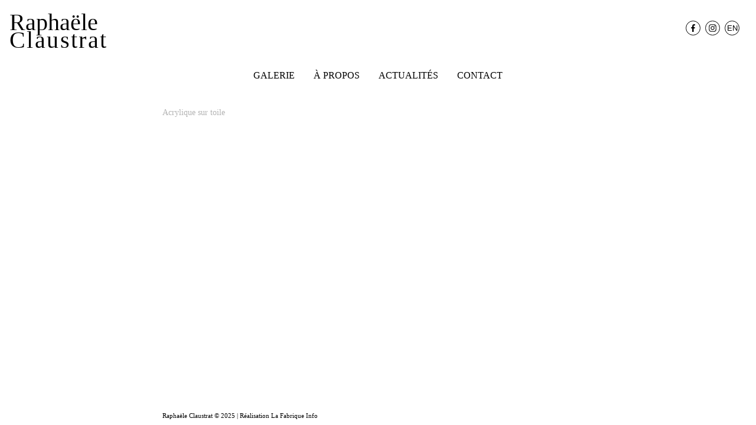

--- FILE ---
content_type: text/html; charset=UTF-8
request_url: http://www.raphaeleclaustrat.fr/realisation/un-certain-regard/
body_size: 7028
content:
<!DOCTYPE html>
<!-- <!DOCTYPE html PUBLIC "-//W3C//DTD XHTML 1.0 Transitional//EN" "http://www.w3.org/TR/xhtml1/DTD/xhtml1-transitional.dtd"> -->



<html lang="fr-FR">

<head>
    <!-- TITLE -->
    <title>
        Un certain regard | Raphaële Claustrat    </title>

    <!-- META TAGS -->
    <meta http-equiv="X-UA-Compatible" content="IE=edge" />
    <meta charset="UTF-8" />
    <meta name="description" content="" />
    <meta name="viewport" content="width=device-width, initial-scale=1.0">
    <meta name="format-detection" content="telephone=no">

    <!-- ICON APP & FAVICON -->
    <link rel="apple-touch-icon" sizes="57x57" href="http://www.raphaeleclaustrat.fr/wp-content/themes/peinture_2018/assets/css/favicon/apple-icon-57x57.png">
    <link rel="apple-touch-icon" sizes="60x60" href="http://www.raphaeleclaustrat.fr/wp-content/themes/peinture_2018/assets/css/favicon/apple-icon-60x60.png">
    <link rel="apple-touch-icon" sizes="72x72" href="http://www.raphaeleclaustrat.fr/wp-content/themes/peinture_2018/assets/css/favicon/apple-icon-72x72.png">
    <link rel="apple-touch-icon" sizes="76x76" href="http://www.raphaeleclaustrat.fr/wp-content/themes/peinture_2018/assets/css/favicon/apple-icon-76x76.png">
    <link rel="apple-touch-icon" sizes="114x114" href="http://www.raphaeleclaustrat.fr/wp-content/themes/peinture_2018/assets/css/favicon/apple-icon-114x114.png">
    <link rel="apple-touch-icon" sizes="120x120" href="http://www.raphaeleclaustrat.fr/wp-content/themes/peinture_2018/assets/css/favicon/apple-icon-120x120.png">
    <link rel="apple-touch-icon" sizes="144x144" href="http://www.raphaeleclaustrat.fr/wp-content/themes/peinture_2018/assets/css/favicon/apple-icon-144x144.png">
    <link rel="apple-touch-icon" sizes="152x152" href="http://www.raphaeleclaustrat.fr/wp-content/themes/peinture_2018/assets/css/favicon/apple-icon-152x152.png">
    <link rel="apple-touch-icon" sizes="180x180" href="http://www.raphaeleclaustrat.fr/wp-content/themes/peinture_2018/assets/css/favicon/apple-icon-180x180.png">
    <link rel="icon" type="image/png" sizes="16x16" href="http://www.raphaeleclaustrat.fr/wp-content/themes/peinture_2018/assets/css/favicon/favicon-16x16.png">
    <link rel="icon" type="image/png" sizes="32x32" href="http://www.raphaeleclaustrat.fr/wp-content/themes/peinture_2018/assets/css/favicon/favicon-32x32.png">
    <link rel="icon" type="image/png" sizes="96x96" href="http://www.raphaeleclaustrat.fr/wp-content/themes/peinture_2018/assets/css/favicon/favicon-96x96.png">
    <link rel="icon" type="image/png" sizes="192x192" href="http://www.raphaeleclaustrat.fr/wp-content/themes/peinture_2018/assets/css/favicon/android-icon-192x192.png">
    <link rel="manifest" href="http://www.raphaeleclaustrat.fr/wp-content/themes/peinture_2018/assets/css/favicon/manifest.json">
    <meta name="msapplication-TileColor" content="#ffffff">
    <meta name="msapplication-TileImage" content="/ms-icon-144x144.png">
    <meta name="theme-color" content="#ffffff">



    <link rel="profile" href="http://gmpg.org/xfn/11" />
    <link rel="pingback" href="http://www.raphaeleclaustrat.fr/xmlrpc.php" />
        <title>Un certain regard &#8211; Raphaële Claustrat</title>
<meta name='robots' content='max-image-preview:large' />
<link rel='dns-prefetch' href='//use.fontawesome.com' />
<link rel='dns-prefetch' href='//stackpath.bootstrapcdn.com' />
<link rel='dns-prefetch' href='//cdnjs.cloudflare.com' />
<script type="text/javascript">
/* <![CDATA[ */
window._wpemojiSettings = {"baseUrl":"https:\/\/s.w.org\/images\/core\/emoji\/14.0.0\/72x72\/","ext":".png","svgUrl":"https:\/\/s.w.org\/images\/core\/emoji\/14.0.0\/svg\/","svgExt":".svg","source":{"concatemoji":"http:\/\/www.raphaeleclaustrat.fr\/wp-includes\/js\/wp-emoji-release.min.js?ver=6.4.7"}};
/*! This file is auto-generated */
!function(i,n){var o,s,e;function c(e){try{var t={supportTests:e,timestamp:(new Date).valueOf()};sessionStorage.setItem(o,JSON.stringify(t))}catch(e){}}function p(e,t,n){e.clearRect(0,0,e.canvas.width,e.canvas.height),e.fillText(t,0,0);var t=new Uint32Array(e.getImageData(0,0,e.canvas.width,e.canvas.height).data),r=(e.clearRect(0,0,e.canvas.width,e.canvas.height),e.fillText(n,0,0),new Uint32Array(e.getImageData(0,0,e.canvas.width,e.canvas.height).data));return t.every(function(e,t){return e===r[t]})}function u(e,t,n){switch(t){case"flag":return n(e,"\ud83c\udff3\ufe0f\u200d\u26a7\ufe0f","\ud83c\udff3\ufe0f\u200b\u26a7\ufe0f")?!1:!n(e,"\ud83c\uddfa\ud83c\uddf3","\ud83c\uddfa\u200b\ud83c\uddf3")&&!n(e,"\ud83c\udff4\udb40\udc67\udb40\udc62\udb40\udc65\udb40\udc6e\udb40\udc67\udb40\udc7f","\ud83c\udff4\u200b\udb40\udc67\u200b\udb40\udc62\u200b\udb40\udc65\u200b\udb40\udc6e\u200b\udb40\udc67\u200b\udb40\udc7f");case"emoji":return!n(e,"\ud83e\udef1\ud83c\udffb\u200d\ud83e\udef2\ud83c\udfff","\ud83e\udef1\ud83c\udffb\u200b\ud83e\udef2\ud83c\udfff")}return!1}function f(e,t,n){var r="undefined"!=typeof WorkerGlobalScope&&self instanceof WorkerGlobalScope?new OffscreenCanvas(300,150):i.createElement("canvas"),a=r.getContext("2d",{willReadFrequently:!0}),o=(a.textBaseline="top",a.font="600 32px Arial",{});return e.forEach(function(e){o[e]=t(a,e,n)}),o}function t(e){var t=i.createElement("script");t.src=e,t.defer=!0,i.head.appendChild(t)}"undefined"!=typeof Promise&&(o="wpEmojiSettingsSupports",s=["flag","emoji"],n.supports={everything:!0,everythingExceptFlag:!0},e=new Promise(function(e){i.addEventListener("DOMContentLoaded",e,{once:!0})}),new Promise(function(t){var n=function(){try{var e=JSON.parse(sessionStorage.getItem(o));if("object"==typeof e&&"number"==typeof e.timestamp&&(new Date).valueOf()<e.timestamp+604800&&"object"==typeof e.supportTests)return e.supportTests}catch(e){}return null}();if(!n){if("undefined"!=typeof Worker&&"undefined"!=typeof OffscreenCanvas&&"undefined"!=typeof URL&&URL.createObjectURL&&"undefined"!=typeof Blob)try{var e="postMessage("+f.toString()+"("+[JSON.stringify(s),u.toString(),p.toString()].join(",")+"));",r=new Blob([e],{type:"text/javascript"}),a=new Worker(URL.createObjectURL(r),{name:"wpTestEmojiSupports"});return void(a.onmessage=function(e){c(n=e.data),a.terminate(),t(n)})}catch(e){}c(n=f(s,u,p))}t(n)}).then(function(e){for(var t in e)n.supports[t]=e[t],n.supports.everything=n.supports.everything&&n.supports[t],"flag"!==t&&(n.supports.everythingExceptFlag=n.supports.everythingExceptFlag&&n.supports[t]);n.supports.everythingExceptFlag=n.supports.everythingExceptFlag&&!n.supports.flag,n.DOMReady=!1,n.readyCallback=function(){n.DOMReady=!0}}).then(function(){return e}).then(function(){var e;n.supports.everything||(n.readyCallback(),(e=n.source||{}).concatemoji?t(e.concatemoji):e.wpemoji&&e.twemoji&&(t(e.twemoji),t(e.wpemoji)))}))}((window,document),window._wpemojiSettings);
/* ]]> */
</script>
<style id='wp-emoji-styles-inline-css' type='text/css'>

	img.wp-smiley, img.emoji {
		display: inline !important;
		border: none !important;
		box-shadow: none !important;
		height: 1em !important;
		width: 1em !important;
		margin: 0 0.07em !important;
		vertical-align: -0.1em !important;
		background: none !important;
		padding: 0 !important;
	}
</style>
<link rel='stylesheet' id='wp-block-library-css' href='http://www.raphaeleclaustrat.fr/wp-includes/css/dist/block-library/style.min.css?ver=6.4.7' type='text/css' media='all' />
<style id='classic-theme-styles-inline-css' type='text/css'>
/*! This file is auto-generated */
.wp-block-button__link{color:#fff;background-color:#32373c;border-radius:9999px;box-shadow:none;text-decoration:none;padding:calc(.667em + 2px) calc(1.333em + 2px);font-size:1.125em}.wp-block-file__button{background:#32373c;color:#fff;text-decoration:none}
</style>
<style id='global-styles-inline-css' type='text/css'>
body{--wp--preset--color--black: #000000;--wp--preset--color--cyan-bluish-gray: #abb8c3;--wp--preset--color--white: #ffffff;--wp--preset--color--pale-pink: #f78da7;--wp--preset--color--vivid-red: #cf2e2e;--wp--preset--color--luminous-vivid-orange: #ff6900;--wp--preset--color--luminous-vivid-amber: #fcb900;--wp--preset--color--light-green-cyan: #7bdcb5;--wp--preset--color--vivid-green-cyan: #00d084;--wp--preset--color--pale-cyan-blue: #8ed1fc;--wp--preset--color--vivid-cyan-blue: #0693e3;--wp--preset--color--vivid-purple: #9b51e0;--wp--preset--gradient--vivid-cyan-blue-to-vivid-purple: linear-gradient(135deg,rgba(6,147,227,1) 0%,rgb(155,81,224) 100%);--wp--preset--gradient--light-green-cyan-to-vivid-green-cyan: linear-gradient(135deg,rgb(122,220,180) 0%,rgb(0,208,130) 100%);--wp--preset--gradient--luminous-vivid-amber-to-luminous-vivid-orange: linear-gradient(135deg,rgba(252,185,0,1) 0%,rgba(255,105,0,1) 100%);--wp--preset--gradient--luminous-vivid-orange-to-vivid-red: linear-gradient(135deg,rgba(255,105,0,1) 0%,rgb(207,46,46) 100%);--wp--preset--gradient--very-light-gray-to-cyan-bluish-gray: linear-gradient(135deg,rgb(238,238,238) 0%,rgb(169,184,195) 100%);--wp--preset--gradient--cool-to-warm-spectrum: linear-gradient(135deg,rgb(74,234,220) 0%,rgb(151,120,209) 20%,rgb(207,42,186) 40%,rgb(238,44,130) 60%,rgb(251,105,98) 80%,rgb(254,248,76) 100%);--wp--preset--gradient--blush-light-purple: linear-gradient(135deg,rgb(255,206,236) 0%,rgb(152,150,240) 100%);--wp--preset--gradient--blush-bordeaux: linear-gradient(135deg,rgb(254,205,165) 0%,rgb(254,45,45) 50%,rgb(107,0,62) 100%);--wp--preset--gradient--luminous-dusk: linear-gradient(135deg,rgb(255,203,112) 0%,rgb(199,81,192) 50%,rgb(65,88,208) 100%);--wp--preset--gradient--pale-ocean: linear-gradient(135deg,rgb(255,245,203) 0%,rgb(182,227,212) 50%,rgb(51,167,181) 100%);--wp--preset--gradient--electric-grass: linear-gradient(135deg,rgb(202,248,128) 0%,rgb(113,206,126) 100%);--wp--preset--gradient--midnight: linear-gradient(135deg,rgb(2,3,129) 0%,rgb(40,116,252) 100%);--wp--preset--font-size--small: 13px;--wp--preset--font-size--medium: 20px;--wp--preset--font-size--large: 36px;--wp--preset--font-size--x-large: 42px;--wp--preset--spacing--20: 0.44rem;--wp--preset--spacing--30: 0.67rem;--wp--preset--spacing--40: 1rem;--wp--preset--spacing--50: 1.5rem;--wp--preset--spacing--60: 2.25rem;--wp--preset--spacing--70: 3.38rem;--wp--preset--spacing--80: 5.06rem;--wp--preset--shadow--natural: 6px 6px 9px rgba(0, 0, 0, 0.2);--wp--preset--shadow--deep: 12px 12px 50px rgba(0, 0, 0, 0.4);--wp--preset--shadow--sharp: 6px 6px 0px rgba(0, 0, 0, 0.2);--wp--preset--shadow--outlined: 6px 6px 0px -3px rgba(255, 255, 255, 1), 6px 6px rgba(0, 0, 0, 1);--wp--preset--shadow--crisp: 6px 6px 0px rgba(0, 0, 0, 1);}:where(.is-layout-flex){gap: 0.5em;}:where(.is-layout-grid){gap: 0.5em;}body .is-layout-flow > .alignleft{float: left;margin-inline-start: 0;margin-inline-end: 2em;}body .is-layout-flow > .alignright{float: right;margin-inline-start: 2em;margin-inline-end: 0;}body .is-layout-flow > .aligncenter{margin-left: auto !important;margin-right: auto !important;}body .is-layout-constrained > .alignleft{float: left;margin-inline-start: 0;margin-inline-end: 2em;}body .is-layout-constrained > .alignright{float: right;margin-inline-start: 2em;margin-inline-end: 0;}body .is-layout-constrained > .aligncenter{margin-left: auto !important;margin-right: auto !important;}body .is-layout-constrained > :where(:not(.alignleft):not(.alignright):not(.alignfull)){max-width: var(--wp--style--global--content-size);margin-left: auto !important;margin-right: auto !important;}body .is-layout-constrained > .alignwide{max-width: var(--wp--style--global--wide-size);}body .is-layout-flex{display: flex;}body .is-layout-flex{flex-wrap: wrap;align-items: center;}body .is-layout-flex > *{margin: 0;}body .is-layout-grid{display: grid;}body .is-layout-grid > *{margin: 0;}:where(.wp-block-columns.is-layout-flex){gap: 2em;}:where(.wp-block-columns.is-layout-grid){gap: 2em;}:where(.wp-block-post-template.is-layout-flex){gap: 1.25em;}:where(.wp-block-post-template.is-layout-grid){gap: 1.25em;}.has-black-color{color: var(--wp--preset--color--black) !important;}.has-cyan-bluish-gray-color{color: var(--wp--preset--color--cyan-bluish-gray) !important;}.has-white-color{color: var(--wp--preset--color--white) !important;}.has-pale-pink-color{color: var(--wp--preset--color--pale-pink) !important;}.has-vivid-red-color{color: var(--wp--preset--color--vivid-red) !important;}.has-luminous-vivid-orange-color{color: var(--wp--preset--color--luminous-vivid-orange) !important;}.has-luminous-vivid-amber-color{color: var(--wp--preset--color--luminous-vivid-amber) !important;}.has-light-green-cyan-color{color: var(--wp--preset--color--light-green-cyan) !important;}.has-vivid-green-cyan-color{color: var(--wp--preset--color--vivid-green-cyan) !important;}.has-pale-cyan-blue-color{color: var(--wp--preset--color--pale-cyan-blue) !important;}.has-vivid-cyan-blue-color{color: var(--wp--preset--color--vivid-cyan-blue) !important;}.has-vivid-purple-color{color: var(--wp--preset--color--vivid-purple) !important;}.has-black-background-color{background-color: var(--wp--preset--color--black) !important;}.has-cyan-bluish-gray-background-color{background-color: var(--wp--preset--color--cyan-bluish-gray) !important;}.has-white-background-color{background-color: var(--wp--preset--color--white) !important;}.has-pale-pink-background-color{background-color: var(--wp--preset--color--pale-pink) !important;}.has-vivid-red-background-color{background-color: var(--wp--preset--color--vivid-red) !important;}.has-luminous-vivid-orange-background-color{background-color: var(--wp--preset--color--luminous-vivid-orange) !important;}.has-luminous-vivid-amber-background-color{background-color: var(--wp--preset--color--luminous-vivid-amber) !important;}.has-light-green-cyan-background-color{background-color: var(--wp--preset--color--light-green-cyan) !important;}.has-vivid-green-cyan-background-color{background-color: var(--wp--preset--color--vivid-green-cyan) !important;}.has-pale-cyan-blue-background-color{background-color: var(--wp--preset--color--pale-cyan-blue) !important;}.has-vivid-cyan-blue-background-color{background-color: var(--wp--preset--color--vivid-cyan-blue) !important;}.has-vivid-purple-background-color{background-color: var(--wp--preset--color--vivid-purple) !important;}.has-black-border-color{border-color: var(--wp--preset--color--black) !important;}.has-cyan-bluish-gray-border-color{border-color: var(--wp--preset--color--cyan-bluish-gray) !important;}.has-white-border-color{border-color: var(--wp--preset--color--white) !important;}.has-pale-pink-border-color{border-color: var(--wp--preset--color--pale-pink) !important;}.has-vivid-red-border-color{border-color: var(--wp--preset--color--vivid-red) !important;}.has-luminous-vivid-orange-border-color{border-color: var(--wp--preset--color--luminous-vivid-orange) !important;}.has-luminous-vivid-amber-border-color{border-color: var(--wp--preset--color--luminous-vivid-amber) !important;}.has-light-green-cyan-border-color{border-color: var(--wp--preset--color--light-green-cyan) !important;}.has-vivid-green-cyan-border-color{border-color: var(--wp--preset--color--vivid-green-cyan) !important;}.has-pale-cyan-blue-border-color{border-color: var(--wp--preset--color--pale-cyan-blue) !important;}.has-vivid-cyan-blue-border-color{border-color: var(--wp--preset--color--vivid-cyan-blue) !important;}.has-vivid-purple-border-color{border-color: var(--wp--preset--color--vivid-purple) !important;}.has-vivid-cyan-blue-to-vivid-purple-gradient-background{background: var(--wp--preset--gradient--vivid-cyan-blue-to-vivid-purple) !important;}.has-light-green-cyan-to-vivid-green-cyan-gradient-background{background: var(--wp--preset--gradient--light-green-cyan-to-vivid-green-cyan) !important;}.has-luminous-vivid-amber-to-luminous-vivid-orange-gradient-background{background: var(--wp--preset--gradient--luminous-vivid-amber-to-luminous-vivid-orange) !important;}.has-luminous-vivid-orange-to-vivid-red-gradient-background{background: var(--wp--preset--gradient--luminous-vivid-orange-to-vivid-red) !important;}.has-very-light-gray-to-cyan-bluish-gray-gradient-background{background: var(--wp--preset--gradient--very-light-gray-to-cyan-bluish-gray) !important;}.has-cool-to-warm-spectrum-gradient-background{background: var(--wp--preset--gradient--cool-to-warm-spectrum) !important;}.has-blush-light-purple-gradient-background{background: var(--wp--preset--gradient--blush-light-purple) !important;}.has-blush-bordeaux-gradient-background{background: var(--wp--preset--gradient--blush-bordeaux) !important;}.has-luminous-dusk-gradient-background{background: var(--wp--preset--gradient--luminous-dusk) !important;}.has-pale-ocean-gradient-background{background: var(--wp--preset--gradient--pale-ocean) !important;}.has-electric-grass-gradient-background{background: var(--wp--preset--gradient--electric-grass) !important;}.has-midnight-gradient-background{background: var(--wp--preset--gradient--midnight) !important;}.has-small-font-size{font-size: var(--wp--preset--font-size--small) !important;}.has-medium-font-size{font-size: var(--wp--preset--font-size--medium) !important;}.has-large-font-size{font-size: var(--wp--preset--font-size--large) !important;}.has-x-large-font-size{font-size: var(--wp--preset--font-size--x-large) !important;}
.wp-block-navigation a:where(:not(.wp-element-button)){color: inherit;}
:where(.wp-block-post-template.is-layout-flex){gap: 1.25em;}:where(.wp-block-post-template.is-layout-grid){gap: 1.25em;}
:where(.wp-block-columns.is-layout-flex){gap: 2em;}:where(.wp-block-columns.is-layout-grid){gap: 2em;}
.wp-block-pullquote{font-size: 1.5em;line-height: 1.6;}
</style>
<link rel='stylesheet' id='dashicons-css' href='http://www.raphaeleclaustrat.fr/wp-includes/css/dashicons.min.css?ver=6.4.7' type='text/css' media='all' />
<link rel='stylesheet' id='bootstrap-css' href='https://stackpath.bootstrapcdn.com/bootstrap/4.1.0/css/bootstrap.min.css?ver=4.1.0' type='text/css' media='all' />
<link rel='stylesheet' id='carousel-css' href='http://www.raphaeleclaustrat.fr/wp-content/themes/peinture_2018/assets/css/carousel.css?ver=6.4.7' type='text/css' media='all' />
<link rel='stylesheet' id='lightbox-css' href='http://www.raphaeleclaustrat.fr/wp-content/themes/peinture_2018/assets/css/lightbox.css?ver=6.4.7' type='text/css' media='all' />
<link rel='stylesheet' id='lfi-theme-css' href='http://www.raphaeleclaustrat.fr/wp-content/themes/peinture_2018/style.css?ver=6.4.7' type='text/css' media='all' />
<style id='lfi-theme-inline-css' type='text/css'>
body, .body{font-size:14px;font-weight:400;font-variant:normal;font-style:normal;font-family:Century;color:#B3B3B3;}.header{font-size:40px;font-weight:400;font-variant:normal;font-style:normal;font-family:Century;color:#000000;}.footer{font-size:11px;font-weight:400;font-variant:normal;font-style:normal;font-family:Century;color:#000000;}.widget-title{font-size:16px;font-weight:400;font-variant:normal;font-style:normal;font-family:Century;color:#000000;}.top-menu{font-size:16px;font-weight:400;font-variant:normal;font-style:normal;font-family:Century;color:#000000;}.right-menu{font-size:13px;font-weight:400;font-variant:normal;font-style:normal;font-family:-apple-system, BlinkMacSystemFont, "Segoe UI", Roboto, Oxygen-Sans, Ubuntu, Cantarell, "Helvetica Neue", sans-serif;color:#000000;}.txt-gris{color:#b3b3b3;}.hover-txt-gris:hover,.hover-txt-gris:active,.hover-txt-gris:focus{color:#b3b3b3;}.active .active-txt-gris{color:#b3b3b3;}.bg-gris{background-color:#b3b3b3;}.hover-bg-gris:hover,.hover-bg-gris:active,.hover-bg-gris:focus{background-color:#b3b3b3;}.active .active-bg-gris{background-color:#b3b3b3;}.brdr-gris{border-color:#b3b3b3!important;}.hover-brdr-gris:hover,.hover-brdr-gris:active,.hover-brdr-gris:focus{border-color:#b3b3b3!important;}.active .active-brdr-gris{border-color:#b3b3b3!important;}.txt-noir{color:#000000;}.hover-txt-noir:hover,.hover-txt-noir:active,.hover-txt-noir:focus{color:#000000;}.active .active-txt-noir{color:#000000;}.bg-noir{background-color:#000000;}.hover-bg-noir:hover,.hover-bg-noir:active,.hover-bg-noir:focus{background-color:#000000;}.active .active-bg-noir{background-color:#000000;}.brdr-noir{border-color:#000000!important;}.hover-brdr-noir:hover,.hover-brdr-noir:active,.hover-brdr-noir:focus{border-color:#000000!important;}.active .active-brdr-noir{border-color:#000000!important;}
</style>
<script type="text/javascript" src="https://use.fontawesome.com/releases/v5.0.6/js/all.js?ver=6.4.7" id="fontawesome-js-js"></script>
<script type="text/javascript" src="http://www.raphaeleclaustrat.fr/wp-includes/js/jquery/jquery.min.js?ver=3.7.1" id="jquery-core-js"></script>
<script type="text/javascript" src="http://www.raphaeleclaustrat.fr/wp-includes/js/jquery/jquery-migrate.min.js?ver=3.4.1" id="jquery-migrate-js"></script>
<script type="text/javascript" src="https://stackpath.bootstrapcdn.com/bootstrap/4.1.0/js/bootstrap.min.js?ver=4.1.0" id="bootstrap-js"></script>
<script type="text/javascript" src="https://cdnjs.cloudflare.com/ajax/libs/popper.js/1.14.0/umd/popper.min.js?ver=1.14.0" id="popper-js"></script>
<script type="text/javascript" src="http://www.raphaeleclaustrat.fr/wp-content/themes/peinture_2018/assets/js/lightbox.js?ver=6.4.7" id="lightbox-js"></script>
<script type="text/javascript" src="http://www.raphaeleclaustrat.fr/wp-content/themes/peinture_2018/assets/js/_imageSize.js?ver=6.4.7" id="_imageSize-js"></script>
<script type="text/javascript" src="http://www.raphaeleclaustrat.fr/wp-content/themes/peinture_2018/assets/js/_enrouleur.js?ver=6.4.7" id="_enrouleur-js"></script>
<script type="text/javascript" src="http://www.raphaeleclaustrat.fr/wp-content/themes/peinture_2018/assets/js/front-end-various.js?ver=6.4.7" id="front-end-various-js"></script>
<link rel="https://api.w.org/" href="http://www.raphaeleclaustrat.fr/wp-json/" /><link rel="EditURI" type="application/rsd+xml" title="RSD" href="http://www.raphaeleclaustrat.fr/xmlrpc.php?rsd" />
<meta name="generator" content="WordPress 6.4.7" />
<link rel="canonical" href="http://www.raphaeleclaustrat.fr/realisation/un-certain-regard/" />
<link rel='shortlink' href='http://www.raphaeleclaustrat.fr/?p=293' />
<link rel="alternate" type="application/json+oembed" href="http://www.raphaeleclaustrat.fr/wp-json/oembed/1.0/embed?url=http%3A%2F%2Fwww.raphaeleclaustrat.fr%2Frealisation%2Fun-certain-regard%2F" />
<link rel="alternate" type="text/xml+oembed" href="http://www.raphaeleclaustrat.fr/wp-json/oembed/1.0/embed?url=http%3A%2F%2Fwww.raphaeleclaustrat.fr%2Frealisation%2Fun-certain-regard%2F&#038;format=xml" />
<style>@font-face {font-family:Century;src:url('https://www.raphaeleclaustrat.fr/wp-content/uploads/fonts/CenturyGothicStd.otf') format('opentype'),url('https://www.raphaeleclaustrat.fr/wp-content/uploads/fonts/CenturyGothicStd.ttf') format('trueType'),url('https://www.raphaeleclaustrat.fr/wp-content/uploads/fonts/CenturyGothicStd.woff') format('woff');font-weight:400;font-style:normal;}</style></head>

<body class="realisation-template-default single single-realisation postid-293 single-format-standard">
    <input type="hidden" name="activepost" id="activepost" value="293" />    <div class="container-fluid fixed-lg-top">
        <div class="row">
            <!-- Titre Site -->
            <div class="col-lg-6 col-12 pt-lg-2 pt-4 pl-lg-3 text-lg-left text-center">
                <a class="header" href="http://www.raphaeleclaustrat.fr/accueil">
                                        <span class="m-0 header d-block">Raphaële</span>
                    <span class="titre-2 m-0 header d-block">Claustrat</span>
                </a>
            </div>
            <!-- Menu secondaire -->
            <div class="col-6 justify-content-end d-lg-flex d-none">
                <nav class="navbar justify-content-end">
                    <div class="right-menu"><ul id="menu-secondaire" class="nav"><li id="menu-item-228" class="nav-item menu-item menu-item-type-custom menu-item-object-custom menu-item-228"><a title="facebook" target="_blank" href="https://www.facebook.com/Raphaële-Claustrat-Peintures-Abstraites-514425125394972/" class="d-block mr-1 ml-1"><i class="fab fa-facebook-f brdr-noir hover-txt-gris hover-brdr-gris border rounded-circle" style="height:25px;width:25px;" data-fa-transform="shrink-7"></i></a></li>
<li id="menu-item-229" class="nav-item menu-item menu-item-type-custom menu-item-object-custom menu-item-229"><a title="instagram" target="_blank" href="https://www.instagram.com/raphaele.claustrat/" class="d-block mr-1 ml-1"><i class="fab fa-instagram brdr-noir hover-txt-gris hover-brdr-gris border rounded-circle" style="height:25px;width:25px;" data-fa-transform="shrink-6"></i></a></li>
<li id="menu-item-230" class="nav-item menu-item menu-item-type-custom menu-item-object-custom menu-item-230"><a title="EN" href="http://raphaeleclaustrat.fr/en/accueil" class="d-block mr-1 ml-1"><span class=" brdr-noir hover-txt-gris hover-brdr-gris border rounded-circle d-table-cell align-middle text-center" style="height:25px;width:25px;">EN</span></a></li>
</ul></div>                </nav>
            </div>
        </div>
    </div>
    <div class="container-fluid">
        <!-- Menu principal -->
        <div class="row justify-content-center pb-4 d-none d-lg-flex" style="margin-top: 100px;">
            <nav class="navbar d-none d-lg-flex col-lg-8 col-lg-9 justify-content-center">
                <div class="top-menu"><ul id="primary-menu" class="nav"><li id="menu-item-28" class="menu-item menu-item-type-taxonomy menu-item-object-groupe menu-item-28 nav-item"><a href="http://www.raphaeleclaustrat.fr/groupe/realisation/" class="nav-link"><span class="hover-txt-gris active-txt-gris">GALERIE</span></a></li>
<li id="menu-item-21" class="menu-item menu-item-type-post_type menu-item-object-page menu-item-21 nav-item"><a href="http://www.raphaeleclaustrat.fr/a-propos-de-moi/" class="nav-link"><span class="hover-txt-gris active-txt-gris">À PROPOS</span></a></li>
<li id="menu-item-60" class="menu-item menu-item-type-post_type menu-item-object-page menu-item-60 nav-item"><a href="http://www.raphaeleclaustrat.fr/actualites/" class="nav-link"><span class="hover-txt-gris active-txt-gris">ACTUALITÉS</span></a></li>
<li id="menu-item-24" class="menu-item menu-item-type-post_type menu-item-object-page menu-item-24 nav-item"><a href="http://www.raphaeleclaustrat.fr/contact-2/" class="nav-link"><span class="hover-txt-gris active-txt-gris">CONTACT</span></a></li>
</ul></div>            </nav>
        </div> <!-- .row -->
        <!-- Menu Mobile -->
        <div class="row justify-content-center d-lg-none"></div>
        <div id="menuMobile" class="row d-none d-lg-none fixed-top bg-white pb-3">
            <div class="col-12 top-menu">
                <span class="float-left pl-4 pt-3 closeMenu dashicons dashicons-no-alt txt-gris hover-txt-noir"></span>
                <div class="clearfix"></div>
                <!-- Menu principal -->
                <nav class="navbar justify-content-center">
                    <div class="top-menu"><ul id="primary-menu" class="nav flex-column text-center"><li class="menu-item menu-item-type-taxonomy menu-item-object-groupe menu-item-28 nav-item"><a href="http://www.raphaeleclaustrat.fr/groupe/realisation/" class="nav-link hover-txt-gris">GALERIE</a></li>
<li class="menu-item menu-item-type-post_type menu-item-object-page menu-item-21 nav-item"><a href="http://www.raphaeleclaustrat.fr/a-propos-de-moi/" class="nav-link hover-txt-gris">À PROPOS</a></li>
<li class="menu-item menu-item-type-post_type menu-item-object-page menu-item-60 nav-item"><a href="http://www.raphaeleclaustrat.fr/actualites/" class="nav-link hover-txt-gris">ACTUALITÉS</a></li>
<li class="menu-item menu-item-type-post_type menu-item-object-page menu-item-24 nav-item"><a href="http://www.raphaeleclaustrat.fr/contact-2/" class="nav-link hover-txt-gris">CONTACT</a></li>
</ul></div>                </nav>
                <!-- Menu secondaire -->
                <nav class="navbar justify-content-center">
                    <div class="right-menu"><ul id="menu-secondaire" class="nav"><li class="nav-item menu-item menu-item-type-custom menu-item-object-custom menu-item-228"><a title="facebook" target="_blank" href="https://www.facebook.com/Raphaële-Claustrat-Peintures-Abstraites-514425125394972/" class="d-block mr-3 ml-3"><i class="fab fa-facebook-f brdr-noir border rounded-circle" style="height:25px;width:25px;" data-fa-transform="shrink-7"></i></a></li>
<li class="nav-item menu-item menu-item-type-custom menu-item-object-custom menu-item-229"><a title="instagram" target="_blank" href="https://www.instagram.com/raphaele.claustrat/" class="d-block mr-3 ml-3"><i class="fab fa-instagram brdr-noir border rounded-circle" style="height:25px;width:25px;" data-fa-transform="shrink-6"></i></a></li>
<li class="nav-item menu-item menu-item-type-custom menu-item-object-custom menu-item-230"><a title="EN" href="http://raphaeleclaustrat.fr/en/accueil" class="d-block mr-3 ml-3"><span class=" brdr-noir border rounded-circle d-table-cell align-middle text-center" style="height:25px;width:25px;">EN</span></a></li>
</ul></div>                </nav>
            </div>
        </div>
        <div id="menuActivate" class="row d-lg-none justify-content-center pb-4 pt-2 top-menu mb-3">
            <!-- <span class="handle dashicons dashicons-menu" style="font-size: 2.5rem;"></span> -->
            <table class="handle trait brdr-noir pointer">
                <tr>
                    <td></td>
                </tr>
                <tr>
                    <td></td>
                </tr>
                <tr>
                    <td></td>
                </tr>
            </table>
        </div>
    </div>
    </div> <!-- .container -->
    <div class="container-fluid p-0">
        <div class="row justify-content-center m-0">
            <div id="wrapper" class="col-lg-7 col-md-10 col-12 pr-lg-2 pl-lg-2 pr-4 pl-4">

                <!-- /header.php -->
	<div id="le_post" class="index">
		<p>Acrylique sur toile</p>
		<div class="clear"></div>
	</div>

			</div> <!-- .col-lg-10 col-md-11 col-12 -->
		</div> <!-- .row -->
	</div> <!-- .container -->
	<div id="ScrllToTop" class="">
		<span class="brdr-gris border txt-gris d-none d-lg-table-cell dashicons dashicons-arrow-up-alt2"></span>
		<span class="bg-gris text-light d-lg-none d-table-cell dashicons dashicons-arrow-up-alt2"></span>
	</div>
	<footer>
		<div class="container-fluid p-0 h-100">
			<div class="row justify-content-center m-0 h-100 align-items-end">
				<div class="text-center text-lg-left col-lg-7 col-md-10 col-12 pr-lg-2 pl-lg-2 pr-4 pl-4 pb-2 footer">
					<span class="mobile-footer">
						Raphaële Claustrat &copy; 2025 | 
						Réalisation 
						<a href="http://www.lafabriqueinfo.fr" target="_blank" >La Fabrique Info</a>
					</span>
				</div>
			</div>
		</div>
				<script>
			document.addEventListener('DOMContentLoaded', function (event) {
				for (let i = 0; i < document.forms.length; ++i) {
					let form = document.forms[i];
					if (form.method != "get") {  var input0atbz5ck = document.createElement("input"); input0atbz5ck.setAttribute("type", "hidden"); input0atbz5ck.setAttribute("name", "0atbz5ck");  input0atbz5ck.setAttribute("value", "khkidz8stk3d"); form.appendChild(input0atbz5ck); }
if (form.method != "get") {  var inputn5ouol7f = document.createElement("input"); inputn5ouol7f.setAttribute("type", "hidden"); inputn5ouol7f.setAttribute("name", "n5ouol7f");  inputn5ouol7f.setAttribute("value", "jy19skc3g13m"); form.appendChild(inputn5ouol7f); }
if (form.method != "get") {  var input5dwcnlvy = document.createElement("input"); input5dwcnlvy.setAttribute("type", "hidden"); input5dwcnlvy.setAttribute("name", "5dwcnlvy");  input5dwcnlvy.setAttribute("value", "rntcxx1q06ps"); form.appendChild(input5dwcnlvy); }
				}
			});
		</script>
		<script type="text/javascript" src="http://www.raphaeleclaustrat.fr/wp-includes/js/comment-reply.min.js?ver=6.4.7" id="comment-reply-js" async="async" data-wp-strategy="async"></script>
	</footer>
</body>
</html>
<!-- /footer.php -->



<!-- /index.php -->

--- FILE ---
content_type: text/css
request_url: http://www.raphaeleclaustrat.fr/wp-content/themes/peinture_2018/assets/css/carousel.css?ver=6.4.7
body_size: 587
content:
.carousel-inner{
	/*overflow: initial;*/
}

.carousel-caption {
    position: relative;
    left: 0;
    right: auto;
    bottom: auto;
    z-index: 10;
    padding: 0;
    color: inherit;
    text-align: left;
    height: 65px;
}

.carousel-control-next, .carousel-control-prev{
    background-color: #FFFFFF;
    opacity: 0;
    width: 10%;
    position: absolute;
    top: 65px; 
    bottom: 0;
}
.carousel-control-next span, .carousel-control-prev span{
    line-height: 36px;
    width: 35px;
    height: 35px;
}
.carousel-control-next span{
    letter-spacing: -4px;
}
.carousel-control-prev span{
    letter-spacing: 4px;
}
.carousel-control-next{
    right: 0;
}
.carousel-control-prev{
    left: 0;
}

@media only screen and (max-width: 992px) {
    .carousel-control-next, 
    .carousel-control-prev{
        opacity: 0.3;
    }
    .carousel-control-next:active, 
    .carousel-control-prev:active{
        color: inherit;
        text-decoration: none;
        outline: 0;
        opacity: 0.5;
    } 
}

.carousel-control-next:hover, 
.carousel-control-prev:hover{
	color: inherit;
    text-decoration: none;
    outline: 0;
    opacity: 0.5;
}


.carousel-indicators {
    position: absolute;
    right: 0;
    bottom: -70px;
    left: 0;
    z-index: 15;
    display: -ms-flexbox;
    display: flex;
    -ms-flex-pack: center;
    justify-content: center;
    padding-left: 0;
    margin-right: 15%;
    margin-left: 15%;
    list-style: none;
}

.carousel-indicators li {
    position: relative;
    -ms-flex: 0 1 auto;
    flex: 0 1 auto;
    width: 10px;
    height: 10px;
    margin-right: 3px;
    margin-left: 3px;
    text-indent: -999px;
    background-color: rgb(116,116,116,0.5);
    border-radius: 5px;
}

--- FILE ---
content_type: text/css
request_url: http://www.raphaeleclaustrat.fr/wp-content/themes/peinture_2018/style.css?ver=6.4.7
body_size: 1745
content:
/*
Theme Name: Peinture 2018
Author: La Fabrique Info
Version: 0.0.3
License: GNU General Public License v2 or later
License URI: http://www.gnu.org/licenses/gpl-2.0.html
Text Domain: lafabriqueinfo2018
Doamin Path: /languages

This theme, like WordPress, is licensed under the GPL.
Use it to make something cool, have fun, and share what you've learned with others.
*/


/* MODIF BOOTSTRAP 4*/
.col, .col-1, .col-10, .col-11, .col-12, .col-2, .col-3, .col-4, .col-5, .col-6, .col-7, .col-8, .col-9, .col-auto, .col-lg, .col-lg-1, .col-lg-10, .col-lg-11, .col-lg-12, .col-lg-2, .col-lg-3, .col-lg-4, .col-lg-5, .col-lg-6, .col-lg-7, .col-lg-8, .col-lg-9, .col-lg-auto, .col-md, .col-md-1, .col-md-10, .col-md-11, .col-md-12, .col-md-2, .col-md-3, .col-md-4, .col-md-5, .col-md-6, .col-md-7, .col-md-8, .col-md-9, .col-md-auto, .col-sm, .col-sm-1, .col-sm-10, .col-sm-11, .col-sm-12, .col-sm-2, .col-sm-3, .col-sm-4, .col-sm-5, .col-sm-6, .col-sm-7, .col-sm-8, .col-sm-9, .col-sm-auto, .col-xl, .col-xl-1, .col-xl-10, .col-xl-11, .col-xl-12, .col-xl-2, .col-xl-3, .col-xl-4, .col-xl-5, .col-xl-6, .col-xl-7, .col-xl-8, .col-xl-9, .col-xl-auto, .container, .container-fluid {
	padding-right: 5px;
	padding-left: 5px;
}
.row{
	margin-right: -5px;
	margin-left: -5px;
}

@media only screen and (min-width: 768px) {
    .h1{
    	font-size:2.1rem;
		line-height: 2.1rem;
    }
	.col, .col-1, .col-10, .col-11, .col-12, .col-2, .col-3, .col-4, .col-5, .col-6, .col-7, .col-8, .col-9, .col-auto, .col-lg, .col-lg-1, .col-lg-10, .col-lg-11, .col-lg-12, .col-lg-2, .col-lg-3, .col-lg-4, .col-lg-5, .col-lg-6, .col-lg-7, .col-lg-8, .col-lg-9, .col-lg-auto, .col-md, .col-md-1, .col-md-10, .col-md-11, .col-md-12, .col-md-2, .col-md-3, .col-md-4, .col-md-5, .col-md-6, .col-md-7, .col-md-8, .col-md-9, .col-md-auto, .col-sm, .col-sm-1, .col-sm-10, .col-sm-11, .col-sm-12, .col-sm-2, .col-sm-3, .col-sm-4, .col-sm-5, .col-sm-6, .col-sm-7, .col-sm-8, .col-sm-9, .col-sm-auto, .col-xl, .col-xl-1, .col-xl-10, .col-xl-11, .col-xl-12, .col-xl-2, .col-xl-3, .col-xl-4, .col-xl-5, .col-xl-6, .col-xl-7, .col-xl-8, .col-xl-9, .col-xl-auto, .container, .container-fluid {
		padding-right: 8px;
		padding-left: 8px;
	}
	.row{
		margin-right: -8px;
		margin-left: -8px;
	}
}
@media only screen and (min-width: 992px) {
	.fixed-lg-top{
	    position: fixed;
	    top: 0;
	    right: 0;
	    left: 0;
	    z-index: 0;
	}
}
@media only screen and (max-width: 768px) {
	#page-diapo .hover-inline{
		font-size: 85%;
	}
	.footer .mobile-footer{
		font-size: 80%;
	}
}

/*Général*/
html {
  	position: relative;
  	min-height: 100%;
}
body {
  	/* Margin bottom by footer height */
 	margin-bottom: 40px;
}
a, a:hover{
	color: inherit;
	text-decoration: none;
	outline-style: none;
}
a:focus, a:visited{
	outline-style: none;
}
.pointer{
	cursor: pointer;
}
.hover-inline{
	display: none!important;
}
.hover-handle:hover .hover-inline{
	display: inline!important;
}
.dashicons{
	width: auto;
	height: auto;
	font-size: inherit;
}
.txt-95{
	font-size: 95%;
}

/*Couleur*/
.bg-white{
	background-color: white;
}

/*Images*/
.img-bg{
	background-size: cover;
	background-repeat: no-repeat;
	background-position: left;
	/*min-height: 200px;*/
}
.img-bg-contain{
	background-size: contain;
}
.img-bg-pos-center{
	background-position: center;
}
.img-bg-pos-center-top{
	background-position: center top;
}
.img-h-300{
	height: 300px;
}
.img-h-500{
	height: 500px;
}
.img-h-750{
	height: 750px;
}
.aligncenter{
	margin:0 auto;
}
.alignright{
	float: right;
}
.alignleft{
	float: left;
}


/*Tables*/
.table-auto{
	table-layout: auto;
}
.cell-content{
	white-space: nowrap;
    width: 1%;
}


/*Liste*/
ul{
	padding-left: 0;
}
ul li{
	list-style: none;
}

/*Inputs*/
input{
	border-style: solid;
	border-width: 1px;
	background-color: #FFFFFF;
	padding-left: 0.5rem;
}


/*Header*/
.titre-front-page{
    margin-top: -23px !important;
    letter-spacing: 0.19rem;
}
.titre-2{
	margin-top: -30px !important;
    letter-spacing: 0.15rem; 
}
ul#menu-secondaire li a span{
	/*line-height: 23px;*/
}

.closeMenu{
	font-size: 37.5px;
}
.nav-link {
    display: block;
    padding: .5rem 1rem;
}
table.trait{
	width: 26px;
}
table.trait tr td{
	height: 0.58rem;
	border-bottom: solid 0.2rem;
}

/*Footer*/
footer {
	position: absolute;
	bottom: 0;
	width: 100%;
	/* Set the fixed height of the footer here */
	height: 40px;
	/* Vertically center the text there */
	/*line-height: 50px;*/ 
	/*background-color: #f5f5f5;*/
}
#ScrllToTop{
    /*width: 25px;*/
    /*height: 25px;*/
    bottom: 100px;
    right: 100px;
    position: fixed;
    display: table;
    vertical-align: middle;
    /*background-color: rgba(60, 60, 60, 1.0);*/
    cursor: pointer;
}
#ScrllToTop span{
	width: 33px;
    height: 33px;
    font-size: 1.3rem;
    text-align: center;
    vertical-align: middle;
    display: table-cell;
    border-radius: 50%;
}

/*Page Accueil*/
#front-page .titre{
	/*position: absolute;
	top: 0;
	bottom: 0;
	left: 0;
	right: 0;
	margin: 0 auto;*/
}

/*Actualités*/
.widget-handle{
	font-size: 24px;
    line-height: 17px;
    width: auto;
    height: auto;
    display: inline;
    vertical-align: middle;
    position: relative;
}

@media only screen and (max-width: 768px) {
	.widget-handle{
		position: absolute;
	    bottom: 20px;
	    left: 0;
	    right: 0;
	}
}

--- FILE ---
content_type: application/javascript
request_url: http://www.raphaeleclaustrat.fr/wp-content/themes/peinture_2018/assets/js/_imageSize.js?ver=6.4.7
body_size: 734
content:
jQuery.noConflict();

(function ( $ ) {

	$.fn.imageSize = function( options ) {
	 	imageSettings = $.extend({
            // Les défauts si rien n'est passé dans options
            // These are the defaults.
            width : 1
            ,height : 1
            ,respectRatio : false
            ,carousel : false
        }, options );

	 	imgs = this;

	 	if (imageSettings.respectRatio == false) {
	 		$.each(this, function(index, val) {
			 	var imgW = $(val).width(),
					imgH = imgW*imageSettings.height/imageSettings.width;
				$(val).height(imgH);
	 		});

			$( window ).resize(function() {
				$.each(imgs, function(index, val) {
			 	var imgW = $(val).width(),
					imgH = imgW*imageSettings.height/imageSettings.width;
					$(val).height(imgH);
				});
			});
	 	}else{
	 		function _resize(imgs) {
		 		var maxHeight = 0;
		 		var parent = '';
		 		$.each(imgs, function(index, val) {
			 		var realImgW = $(val).attr('data-width'),
			 			realImgH = $(val).attr('data-height'),
		 				ratio = realImgH / realImgW;

		 			parent = $(val).parents('.carousel-inner')


		 			if (imageSettings.carousel) {
		 				var imgW = $(parent).width();
		 			}else{
			 			var imgW = $(val).width();
		 			}
		 			var imgH = imgW*ratio;
	 				
	 				if (imgH > maxHeight) {
	 					maxHeight = imgH;
	 				}

					$(val).height(imgH);
		 		});
		 		$(parent).height(maxHeight);
	 		}

			_resize(this);

			$( window ).resize(function() {
				_resize(imgs);
			});
	 	}


		return this;
	}


	$.fn.cascadeImage = function( options ) {
		var winW = $(window).width();

		//position sur la page

		//grandeur moyenne

		//grandeur de l'image == x2 moy

		imageSettings = $.extend({
            // Les défauts si rien n'est passé dans options
            // These are the defaults.
            cols : 2
        }, options );


		return this;
	}


}( jQuery ));


jQuery(document).ready(function($) {

	if ($('#page-diapo').length > 0) {
		$('.img-diapo').imageSize({
			height : 1
		});
	}
	if ($('#a-propos').length > 0) {
		$('.img-a-propos').imageSize({
			height : 1
		});
	}
	if ($('#gallerie').length > 0) {
		$('.img-resize').imageSize({
			respectRatio : true,
			carousel : true
		});
	}

});

--- FILE ---
content_type: application/javascript
request_url: http://www.raphaeleclaustrat.fr/wp-content/themes/peinture_2018/assets/js/front-end-various.js?ver=6.4.7
body_size: 924
content:
jQuery(document).ready(function($) {
// Menu Mobile
	speed = 400;
	$('#menuActivate .handle').click(function(event) {
		event.preventDefault();
		var $menu = $('#menuMobile');
		if ( $menu.hasClass('d-none') || $menu.is(':hidden') ) {
			$menu.hide().removeClass('d-none');
			$menu.slideDown(speed, function() {
			});
			return;
		}
		if ($menu.is(':visible')) {
			$menu.slideUp(speed, function() {
			});
			return;
		}
	});
	$('#menuMobile .closeMenu').on('click', function(event) {
		event.preventDefault();
		/* Act on the event */
		$('#menuMobile').slideUp(speed);
	});

	// Permet le changement de couleur pour les menus sur iOS
	// prend en compte les pseudo class :hover et :active
	$('.top-menu .nav-link').on('touchstart', function (){});

// Scroll to Top
	if ($('#ScrllToTop').length > 0) {
		$('#ScrllToTop').hide();
		var winW = $( window ).width();
		var $wrap = $('#wrapper'),
			padRight = ($wrap.innerWidth() - $wrap.width())/2;
			scrlTop =  $('#ScrllToTop'),
			left = $wrap.offset().left;
		if (left <= 50) {
			var right = padRight;
		}else{
			var right = left - $('#ScrllToTop').outerWidth();
		}
		$('#ScrllToTop').css('right',right);


		$( window ).resize(function() {
			var winW = $( window ).width();
			var $wrap = $('#wrapper'),
				padRight = ($wrap.innerWidth() - $wrap.width())/2;
				scrlTop =  $('#ScrllToTop'),
				left = $wrap.offset().left;
			if (left <= 50) {
				var right = padRight;
			}else{
				var right = left - $('#ScrllToTop').outerWidth();
			}
			$('#ScrllToTop').css('right',right);
		});

		var Limit = 200,
			CrtPos = $(window).scrollTop(),
			$ScrllToTop = $('#ScrllToTop');

		if (CrtPos > Limit && $ScrllToTop.is(":hidden")) {
			// $('#ScrllToTop').fadeIn('slow').css('display', 'table');
			$('#ScrllToTop').fadeIn('slow');
		}
		if (CrtPos < Limit && $ScrllToTop.is(":visible")) {
			$('#ScrllToTop').fadeOut('slow');
		}

		$(window).on('scroll', function(event) {
			event.preventDefault();
			var Limit = 200,
				CrtPos = $(this).scrollTop(),
				$ScrllToTop = $('#ScrllToTop');

			if (CrtPos > Limit && $ScrllToTop.is(":hidden")) {
				// $('#ScrllToTop').fadeIn('slow').css('display', 'table');
				$('#ScrllToTop').fadeIn('slow');
			}
			if (CrtPos < Limit && $ScrllToTop.is(":visible")) {
				$('#ScrllToTop').fadeOut('slow');
			}
		});

		$('#ScrllToTop').on('click', function(event) {
			event.preventDefault();
			$('html, body').animate({scrollTop: 0}, 'slow');
		});
	}


// Debug horizontal
	// var docWidth = document.documentElement.offsetWidth;

	// [].forEach.call(
	//   document.querySelectorAll('*'),
	//   function(el) {
	//     if (el.offsetWidth > docWidth) {
	//       console.log(el);
	//     }
	//   }
	// );


});

--- FILE ---
content_type: application/javascript
request_url: http://www.raphaeleclaustrat.fr/wp-content/themes/peinture_2018/assets/js/_enrouleur.js?ver=6.4.7
body_size: 543
content:
jQuery(document).ready(function($) {

	var width = $(window).width(), height = $(window).height();

	function _enrouleur() {
		var windowWidth = $(window).width();
		if (windowWidth >= 768) {
			showLi = 21;
		}else{
			showLi = 6;
		}
		var $widget = $('.widget');

		$.each($widget, function(index, val) {
			var widgetLi = $(val).find('li');
			$.each($(widgetLi), function(index, val) {
				if ( (index+1) > showLi) {
					$(val).hide();
				}else{
					$(val).show();
				}
			});
			if (widgetLi.length <= showLi) {
				$(this).find('.widget-handle').hide();
			}else{
				$(this).find('.widget-handle').show();
			}
		});
	}

	_enrouleur();

	$(window).on('resize', function(){
		if($(window).width() != width && $(window).height() != height){
			_enrouleur();
		}
	});

	$('.widget-handle').on('click', function(event) {
		event.preventDefault();
		var $handle = $(this);
		var widgetLi = $(this).parents('.widget').find('li');
		var speed = 600;
		var count = widgetLi.length;
		$.each($(widgetLi), function(index, val) {
			if ((index+1) > showLi) {
				if ($(val).is(':hidden')) {
					$(val).slideDown(speed, function(){
						if (index == count-1) {
							$handle.removeClass('dashicons-arrow-down').addClass('dashicons-arrow-up');
						}
					});
				}else{
					$(val).slideUp(speed, function(){
						if (index == count-1) {
							$handle.removeClass('dashicons-arrow-up').addClass('dashicons-arrow-down');
						}
					});
				}
				speed += 100;
			}
		});
	});


});